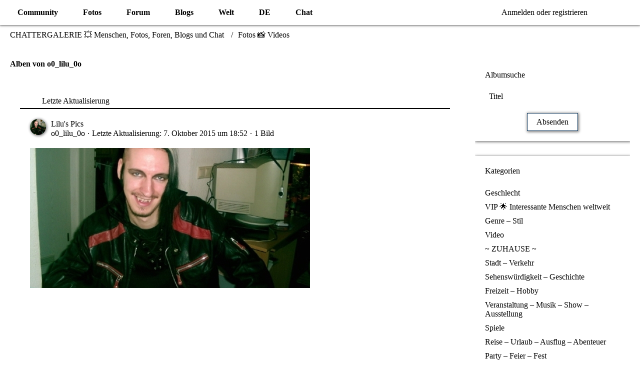

--- FILE ---
content_type: text/html; charset=UTF-8
request_url: https://www.chattergallery.com/photos/user-album-list/12-o0-lilu-0o/
body_size: 9602
content:
		






<!DOCTYPE html>
<html dir="ltr" lang="de" data-color-scheme="system">

<head>
	<meta charset="utf-8">
		
	<title>Alben von o0_lilu_0o - CHATTERGALERIE 💥 Menschen, Fotos, Foren, Blogs und Chat</title>
	
	<meta name="viewport" content="width=device-width, initial-scale=1">
<meta name="format-detection" content="telephone=no">
<meta name="description" content="🔆 CHATTERGALERIE 💥 Gemeinschaft mit Fotos, Videos, Blogs, Chat ★☆★ Interessante Menschen und Freunde auf Fotos, Bildern, Videos und Yahoo Chat ✧ Teile deine Online-Welt und Medien ✧ Social Network">
<meta property="og:site_name" content="CHATTERGALERIE 💥 Menschen, Fotos, Foren, Blogs und Chat">
<meta property="og:image" content="https://www.chattergallery.com/images/Chattergallery.com©GoldenStar.png">
<meta property="fb:app_id" content="176933939595717">

<!-- Stylesheets -->
<link rel="stylesheet" type="text/css" href="https://www.chattergallery.com/style/style-4.css?m=1745660490"><link rel="preload" href="https://www.chattergallery.com/font/families/Open%20Sans/OpenSans%5Bwdth%2Cwght%5D.woff2?v=1718544506" as="font" crossorigin>

<meta name="timezone" content="Europe/Berlin">


<script>var WCF_PATH='https://www.chattergallery.com/';var WSC_API_URL='https://www.chattergallery.com/';var LANGUAGE_ID=1;var LANGUAGE_USE_INFORMAL_VARIANT=false;var TIME_NOW=1768795509;var LAST_UPDATE_TIME=1745660488;var ENABLE_DEBUG_MODE=false;var ENABLE_PRODUCTION_DEBUG_MODE=true;var ENABLE_DEVELOPER_TOOLS=false;var PAGE_TITLE='CHATTERGALERIE 💥 Menschen, Fotos, Foren, Blogs und Chat';var REACTION_TYPES={"1":{"title":"Liebe","renderedIcon":"<img\n\tsrc=\"https:\/\/www.chattergallery.com\/images\/reaction\/like.svg\"\n\talt=\"Liebe\"\n\tclass=\"reactionType\"\n\tdata-reaction-type-id=\"1\"\n>","iconPath":"https:\/\/www.chattergallery.com\/images\/reaction\/like.svg","showOrder":1,"reactionTypeID":1,"isAssignable":1},"7":{"title":"Gef\u00e4llt mir","renderedIcon":"<img\n\tsrc=\"https:\/\/www.chattergallery.com\/images\/reaction\/7-thumbsUp.svg\"\n\talt=\"Gef\u00e4llt mir\"\n\tclass=\"reactionType\"\n\tdata-reaction-type-id=\"7\"\n>","iconPath":"https:\/\/www.chattergallery.com\/images\/reaction\/7-thumbsUp.svg","showOrder":2,"reactionTypeID":7,"isAssignable":1},"6":{"title":"Gef\u00e4llt mir nicht","renderedIcon":"<img\n\tsrc=\"https:\/\/www.chattergallery.com\/images\/reaction\/thumbsDown.svg\"\n\talt=\"Gef\u00e4llt mir nicht\"\n\tclass=\"reactionType\"\n\tdata-reaction-type-id=\"6\"\n>","iconPath":"https:\/\/www.chattergallery.com\/images\/reaction\/thumbsDown.svg","showOrder":3,"reactionTypeID":6,"isAssignable":1},"2":{"title":"Danke","renderedIcon":"<img\n\tsrc=\"https:\/\/www.chattergallery.com\/images\/reaction\/thanks.svg\"\n\talt=\"Danke\"\n\tclass=\"reactionType\"\n\tdata-reaction-type-id=\"2\"\n>","iconPath":"https:\/\/www.chattergallery.com\/images\/reaction\/thanks.svg","showOrder":4,"reactionTypeID":2,"isAssignable":1},"3":{"title":"Haha","renderedIcon":"<img\n\tsrc=\"https:\/\/www.chattergallery.com\/images\/reaction\/haha.svg\"\n\talt=\"Haha\"\n\tclass=\"reactionType\"\n\tdata-reaction-type-id=\"3\"\n>","iconPath":"https:\/\/www.chattergallery.com\/images\/reaction\/haha.svg","showOrder":5,"reactionTypeID":3,"isAssignable":1},"4":{"title":"Verwirrend","renderedIcon":"<img\n\tsrc=\"https:\/\/www.chattergallery.com\/images\/reaction\/confused.svg\"\n\talt=\"Verwirrend\"\n\tclass=\"reactionType\"\n\tdata-reaction-type-id=\"4\"\n>","iconPath":"https:\/\/www.chattergallery.com\/images\/reaction\/confused.svg","showOrder":6,"reactionTypeID":4,"isAssignable":1},"5":{"title":"Traurig","renderedIcon":"<img\n\tsrc=\"https:\/\/www.chattergallery.com\/images\/reaction\/sad.svg\"\n\talt=\"Traurig\"\n\tclass=\"reactionType\"\n\tdata-reaction-type-id=\"5\"\n>","iconPath":"https:\/\/www.chattergallery.com\/images\/reaction\/sad.svg","showOrder":7,"reactionTypeID":5,"isAssignable":1}};{const colorScheme=matchMedia("(prefers-color-scheme: dark)").matches?"dark":"light";document.documentElement.dataset.colorScheme=colorScheme;}</script>

<script src="https://www.chattergallery.com/js/WoltLabSuite/WebComponent.min.js?v=1745660488"></script>
<script src="https://www.chattergallery.com/js/preload/de.preload.js?v=1745660488"></script>

<script src="https://www.chattergallery.com/js/WoltLabSuite.Core.tiny.min.js?v=1745660488"></script>
<script>requirejs.config({baseUrl:'https://www.chattergallery.com/js',urlArgs:'t=1745660488',paths:{'Bastelstu.be/core':'Bastelstu.be/core/library.min',}});window.addEventListener('pageshow',function(event){if(event.persisted){window.location.reload();}});</script>
<script src="https://www.chattergallery.com/js/WoltLabSuite.Forum.tiny.min.js?v=1745660488"></script>
<script src="https://www.chattergallery.com/js/WoltLabSuite.Gallery.tiny.min.js?v=1745660488"></script>
<noscript>
	<style>.jsOnly{display:none!important}.noJsOnly{display:block!important}</style>
</noscript>

<script type="application/ld+json">
{
"@context": "http://schema.org",
"@type": "WebSite",
"url": "https:\/\/www.chattergallery.com\/",
"potentialAction": {
"@type": "SearchAction",
"target": "https:\/\/www.chattergallery.com\/search\/?q={search_term_string}",
"query-input": "required name=search_term_string"
}
}
</script>
<link rel="apple-touch-icon" sizes="180x180" href="https://www.chattergallery.com/images/style-4/apple-touch-icon.png">
<link rel="manifest" href="https://www.chattergallery.com/images/style-4/manifest.json">
<link rel="icon" type="image/png" sizes="48x48" href="https://www.chattergallery.com/images/style-4/favicon-48x48.png">
<meta name="msapplication-config" content="https://www.chattergallery.com/images/style-4/browserconfig.xml">
<meta name="theme-color" content="#135593">
<script>{document.querySelector('meta[name="theme-color"]').content=window.getComputedStyle(document.documentElement).getPropertyValue("--wcfPageThemeColor");}</script>

<meta name="abstract" content="☀ CHATTERGALLERY COMMUNITY ▷ CHATTERGALERIE ist das Soziale Netzwerk für Menschen und Fotos aus aller Welt ★ Photos ★ Blogs ★ Chat with friends and the whole world">
<meta name="apple-mobile-web-app-title" content="Chatter 💥">
<script async src="//pagead2.googlesyndication.com/pagead/js/adsbygoogle.js"></script>
<script>(adsbygoogle=window.adsbygoogle||[]).push({google_ad_client:"ca-pub-6177947051771813",enable_page_level_ads:true});</script>	
			<link rel="canonical" href="https://www.chattergallery.com/photos/user-album-list/12-o0-lilu-0o/">
		
							<link rel="canonical" href="https://www.chattergallery.com/photos/user-album-list/12-o0-lilu-0o/">
	</head>

<body id="tpl_gallery_albumList" itemscope itemtype="http://schema.org/WebPage" itemid="https://www.chattergallery.com/photos/user-album-list/12-o0-lilu-0o/" data-template="albumList" data-application="gallery" data-page-id="59" data-page-identifier="com.woltlab.gallery.UserAlbumList" class="">

<span id="top"></span>

<div id="pageContainer" class="pageContainer">
	
	
	<div id="pageHeaderContainer" class="pageHeaderContainer">
	<header id="pageHeader" class="pageHeader">
		<div id="pageHeaderPanel" class="pageHeaderPanel">
			<div class="layoutBoundary">
				<div class="box mainMenu" data-box-identifier="com.woltlab.wcf.MainMenu">
			
		
	<div class="boxContent">
		<nav aria-label="Hauptmenü">
	<ol class="boxMenu">
		
		
					<li class=" boxMenuHasChildren" data-identifier="com.woltlab.wcf.Dashboard">
				<a href="https://www.chattergallery.com/" class="boxMenuLink">
					<span class="boxMenuLinkTitle">Community</span>
																<fa-icon size="16" name="caret-down" solid></fa-icon>
									</a>
				
				<ol class="boxMenuDepth1">				
									<li class="" data-identifier="com.woltlab.wcf.RecentActivityList">
				<a href="https://www.chattergallery.com/recent-activity-list/" class="boxMenuLink">
					<span class="boxMenuLinkTitle">Neueste Aktivitäten</span>
														</a>
				
				</li>				
									<li class="" data-identifier="com.woltlab.wcf.MembersList">
				<a href="https://www.chattergallery.com/members-list/" class="boxMenuLink">
					<span class="boxMenuLinkTitle">Mitglieder</span>
														</a>
				
				</li>				
									<li class="" data-identifier="com.woltlab.wcf.UsersOnlineList">
				<a href="https://www.chattergallery.com/users-online-list/" class="boxMenuLink">
					<span class="boxMenuLinkTitle">Benutzer Online</span>
														</a>
				
				</li>				
									<li class="" data-identifier="com.woltlab.wcf.UserSearch">
				<a href="https://www.chattergallery.com/user-search/" class="boxMenuLink">
					<span class="boxMenuLinkTitle">Mitgliedersuche</span>
														</a>
				
				</li>				
									</ol></li>									<li class="active boxMenuHasChildren" data-identifier="com.woltlab.gallery.Gallery">
				<a href="https://www.chattergallery.com/photos/" class="boxMenuLink" aria-current="page">
					<span class="boxMenuLinkTitle">Fotos</span>
																<fa-icon size="16" name="caret-down" solid></fa-icon>
									</a>
				
				<ol class="boxMenuDepth1">				
									<li class="" data-identifier="com.woltlab.gallery.AlbumList">
				<a href="https://www.chattergallery.com/photos/album-list/" class="boxMenuLink">
					<span class="boxMenuLinkTitle">Alben</span>
														</a>
				
				</li>				
									<li class="" data-identifier="com.woltlab.gallery.Map">
				<a href="https://www.chattergallery.com/photos/map/" class="boxMenuLink">
					<span class="boxMenuLinkTitle">Karte</span>
														</a>
				
				</li>				
									</ol></li>									<li class=" boxMenuHasChildren" data-identifier="com.woltlab.wbb.BoardList">
				<a href="https://www.chattergallery.com/forum/" class="boxMenuLink">
					<span class="boxMenuLinkTitle">Forum</span>
																<fa-icon size="16" name="caret-down" solid></fa-icon>
									</a>
				
				<ol class="boxMenuDepth1">				
									<li class="" data-identifier="com.woltlab.wbb.UnresolvedThreadList">
				<a href="https://www.chattergallery.com/forum/unresolved-thread-list/" class="boxMenuLink">
					<span class="boxMenuLinkTitle">Unerledigte Themen</span>
														</a>
				
				</li>				
									</ol></li>									<li class=" boxMenuHasChildren" data-identifier="com.woltlab.blog.BlogList">
				<a href="https://www.chattergallery.com/blogs/" class="boxMenuLink">
					<span class="boxMenuLinkTitle">Blogs</span>
																<fa-icon size="16" name="caret-down" solid></fa-icon>
									</a>
				
				<ol class="boxMenuDepth1">				
									<li class="" data-identifier="com.woltlab.blog.EntryList">
				<a href="https://www.chattergallery.com/blogs/entry-list/" class="boxMenuLink">
					<span class="boxMenuLinkTitle">Artikel</span>
														</a>
				
				</li>				
									</ol></li>									<li class=" boxMenuHasChildren" data-identifier="com.woltlab.wcf.ArticleList">
				<a href="https://www.chattergallery.com/article-list/" class="boxMenuLink">
					<span class="boxMenuLinkTitle">Welt</span>
																<fa-icon size="16" name="caret-down" solid></fa-icon>
									</a>
				
				<ol class="boxMenuDepth1">				
									<li class="" data-identifier="com.woltlab.wcf.generic31">
				<a href="https://www.chattergallery.com/acp/index.php?article-add/" class="boxMenuLink">
					<span class="boxMenuLinkTitle">Artikel Erstellen</span>
														</a>
				
				</li>				
									</ol></li>									<li class=" boxMenuHasChildren" data-identifier="com.woltlab.wcf.generic27">
				<a href="https://www.chattergallery.com/category-article-list/85-smileys/" class="boxMenuLink">
					<span class="boxMenuLinkTitle">DE</span>
																<fa-icon size="16" name="caret-down" solid></fa-icon>
									</a>
				
				<ol class="boxMenuDepth1">				
									<li class="" data-identifier="com.woltlab.wcf.generic28">
				<a href="https://www.chattergallery.com/article/9-standard-smiley-gruppe/" class="boxMenuLink">
					<span class="boxMenuLinkTitle">Standard Smiley-Gruppe</span>
														</a>
				
				</li>				
									<li class="" data-identifier="com.woltlab.wcf.generic29">
				<a href="https://www.chattergallery.com/article/5-chattergalerie-smiley-gruppe/" class="boxMenuLink">
					<span class="boxMenuLinkTitle">Chattergalerie Smiley-Gruppe</span>
														</a>
				
				</li>				
									<li class="" data-identifier="com.woltlab.wcf.generic30">
				<a href="https://www.chattergallery.com/article/1-xeno%C2%B3-smiley-gruppe/" class="boxMenuLink">
					<span class="boxMenuLinkTitle">Xeno³ Smiley-Gruppe</span>
														</a>
				
				</li>				
									</ol></li>									<li class=" boxMenuHasChildren" data-identifier="com.woltlab.wcf.generic33">
				<a href="https://www.chattergallery.com/chatraeume/" class="boxMenuLink">
					<span class="boxMenuLinkTitle">Chat</span>
																<fa-icon size="16" name="caret-down" solid></fa-icon>
									</a>
				
				<ol class="boxMenuDepth1">				
									<li class="" data-identifier="com.woltlab.wcf.generic42">
				<a href="https://www.chattergallery.com/chatraeume/" class="boxMenuLink">
					<span class="boxMenuLinkTitle">Chattergallery Chat</span>
														</a>
				
				</li>				
									<li class="" data-identifier="com.woltlab.wcf.generic38">
				<a href="https://discord.gg/4PVbJtD" target="_blank" rel="nofollow noopener" class="boxMenuLink">
					<span class="boxMenuLinkTitle">Voice Chat</span>
														</a>
				
				</li>				
									</ol></li>								
		
	</ol>
</nav>	</div>
</div><button type="button" class="pageHeaderMenuMobile" aria-expanded="false" aria-label="Menü">
	<span class="pageHeaderMenuMobileInactive">
		<fa-icon size="32" name="bars"></fa-icon>
	</span>
	<span class="pageHeaderMenuMobileActive">
		<fa-icon size="32" name="xmark"></fa-icon>
	</span>
</button>
				
				<nav id="topMenu" class="userPanel">
	<ul class="userPanelItems">
									<li id="pageLanguageContainer">
					</li>
						<li id="userLogin">
				<a class="loginLink" href="https://www.chattergallery.com/login/?url=https%3A%2F%2Fwww.chattergallery.com%2Fphotos%2Fuser-album-list%2F12-o0-lilu-0o%2F" rel="nofollow">Anmelden oder registrieren</a>
			</li>
				
								
							
		<!-- page search -->
		<li>
			<a href="https://www.chattergallery.com/search/" id="userPanelSearchButton" class="jsTooltip" title="Suche"><fa-icon size="32" name="magnifying-glass"></fa-icon> <span>Suche</span></a>
		</li>
	</ul>
</nav>
	<a href="https://www.chattergallery.com/login/?url=https%3A%2F%2Fwww.chattergallery.com%2Fphotos%2Fuser-album-list%2F12-o0-lilu-0o%2F" class="userPanelLoginLink jsTooltip" title="Anmelden oder registrieren" rel="nofollow">
		<fa-icon size="32" name="arrow-right-to-bracket"></fa-icon>
	</a>
			</div>
		</div>
		
		<div id="pageHeaderFacade" class="pageHeaderFacade">
			<div class="layoutBoundary">
				<div id="pageHeaderLogo" class="pageHeaderLogo">
		
	<a href="https://www.chattergallery.com/photos/" aria-label="CHATTERGALERIE 💥 Menschen, Fotos, Foren, Blogs und Chat">
		<img src="https://www.chattergallery.com/images/style-4/pageLogo-363c2a19.png" alt="" class="pageHeaderLogoLarge" height="80" width="538" loading="eager">
		<img src="https://www.chattergallery.com/images/style-4/pageLogoMobile-d562c9dc.png" alt="" class="pageHeaderLogoSmall" height="60" width="60" loading="eager">
		
		
	</a>
</div>
				
					

	
<button type="button" id="pageHeaderSearchMobile" class="pageHeaderSearchMobile" aria-expanded="false" aria-label="Suche">
	<fa-icon size="32" name="magnifying-glass"></fa-icon>
</button>

<div id="pageHeaderSearch" class="pageHeaderSearch">
	<form method="post" action="https://www.chattergallery.com/search/">
		<div id="pageHeaderSearchInputContainer" class="pageHeaderSearchInputContainer">
			<div class="pageHeaderSearchType dropdown">
				<a href="#" class="button dropdownToggle" id="pageHeaderSearchTypeSelect">
					<span class="pageHeaderSearchTypeLabel">Alles</span>
					<fa-icon size="16" name="caret-down" solid></fa-icon>
				</a>
				<ul class="dropdownMenu">
					<li><a href="#" data-extended-link="https://www.chattergallery.com/search/?extended=1" data-object-type="everywhere">Alles</a></li>
					<li class="dropdownDivider"></li>
					
					
					
																		<li><a href="#" data-extended-link="https://www.chattergallery.com/search/?type=com.woltlab.wcf.article&amp;extended=1" data-object-type="com.woltlab.wcf.article">Artikel</a></li>
																								<li><a href="#" data-extended-link="https://www.chattergallery.com/search/?type=com.woltlab.wcf.page&amp;extended=1" data-object-type="com.woltlab.wcf.page">Seiten</a></li>
																																			<li><a href="#" data-extended-link="https://www.chattergallery.com/search/?type=com.woltlab.gallery.image&amp;extended=1" data-object-type="com.woltlab.gallery.image">Galerie</a></li>
																								<li><a href="#" data-extended-link="https://www.chattergallery.com/search/?type=com.woltlab.blog.entry&amp;extended=1" data-object-type="com.woltlab.blog.entry">Blog-Artikel</a></li>
																								<li><a href="#" data-extended-link="https://www.chattergallery.com/search/?type=com.woltlab.wbb.post&amp;extended=1" data-object-type="com.woltlab.wbb.post">Forum</a></li>
																
					<li class="dropdownDivider"></li>
					<li><a class="pageHeaderSearchExtendedLink" href="https://www.chattergallery.com/search/?extended=1">Erweiterte Suche</a></li>
				</ul>
			</div>
			
			<input type="search" name="q" id="pageHeaderSearchInput" class="pageHeaderSearchInput" placeholder="Suchbegriff eingeben" autocomplete="off" value="">
			
			<button type="submit" class="pageHeaderSearchInputButton button" title="Suche">
				<fa-icon size="16" name="magnifying-glass"></fa-icon>
			</button>
			
			<div id="pageHeaderSearchParameters"></div>
			
					</div>
	</form>
</div>

	</div>
		</div>
	</header>
	
	
</div>
	
	
	
	
	
	<div class="pageNavigation">
	<div class="layoutBoundary">
			<nav class="breadcrumbs" aria-label="Verlaufsnavigation">
		<ol class="breadcrumbs__list" itemprop="breadcrumb" itemscope itemtype="http://schema.org/BreadcrumbList">
			<li class="breadcrumbs__item" title="CHATTERGALERIE 💥 Menschen, Fotos, Foren, Blogs und Chat" itemprop="itemListElement" itemscope itemtype="http://schema.org/ListItem">
							<a class="breadcrumbs__link" href="https://www.chattergallery.com/" itemprop="item">
																<span class="breadcrumbs__title" itemprop="name">CHATTERGALERIE 💥 Menschen, Fotos, Foren, Blogs und Chat</span>
							</a>
															<meta itemprop="position" content="1">
																					</li>
														
											<li class="breadcrumbs__item" title="Fotos 📸 Videos" itemprop="itemListElement" itemscope itemtype="http://schema.org/ListItem">
							<a class="breadcrumbs__link" href="https://www.chattergallery.com/photos/" itemprop="item">
																	<span class="breadcrumbs__parent_indicator">
										<fa-icon size="16" name="arrow-left-long"></fa-icon>
									</span>
																<span class="breadcrumbs__title" itemprop="name">Fotos 📸 Videos</span>
							</a>
															<meta itemprop="position" content="2">
																					</li>
		</ol>
	</nav>
	</div>
</div>
	
	
	
	<section id="main" class="main" role="main">
		<div class="layoutBoundary">
			

						
			<div id="content" class="content content--sidebar-right">
								
																					
													<header class="contentHeader">
								<div class="contentHeaderTitle">
									<h1 class="contentTitle">Alben von o0_lilu_0o</h1>
																	</div>
								
								
							</header>
																			
				
				
				
				
				

				





	<div class="section sectionContainerList">
		<div class="containerListDisplayOptions">
			<div class="containerListSortOptions">
				<a rel="nofollow" href="https://www.chattergallery.com/photos/user-album-list/12-o0-lilu-0o/?pageNo=1&amp;sortField=lastUpdateTime&amp;sortOrder=ASC">
											<span class="jsTooltip" title="Sortierung (absteigend)">
							<fa-icon size="16" name="arrow-down-wide-short"></fa-icon>
						</span>
									</a>
				<span class="dropdown">
					<span class="dropdownToggle">
													Letzte Aktualisierung											</span>
					
					<ul class="dropdownMenu">
													<li><a rel="nofollow" href="https://www.chattergallery.com/photos/user-album-list/12-o0-lilu-0o/?pageNo=1&amp;sortField=title&amp;sortOrder=DESC">
																	Titel
															</a></li>
													<li><a rel="nofollow" href="https://www.chattergallery.com/photos/user-album-list/12-o0-lilu-0o/?pageNo=1&amp;sortField=images&amp;sortOrder=DESC">
																	Fotos
															</a></li>
													<li class="active"><a rel="nofollow" href="https://www.chattergallery.com/photos/user-album-list/12-o0-lilu-0o/?pageNo=1&amp;sortField=lastUpdateTime&amp;sortOrder=ASC">
																	Letzte Aktualisierung															</a></li>
											</ul>
				</span>
			</div>
		</div>
		
		<ul class="containerList galleryAlbumList">
				<li>
		<div class="box32">
			<a href="https://www.chattergallery.com/photos/album/11-lilu-s-pics/" aria-hidden="true"><img src="https://www.chattergallery.com/images/avatars/60/8-60532e6745293a0e0756ad95e8ed17fcd68d60a7.webp" width="32" height="32" alt="" class="userAvatarImage" loading="lazy"></a>
			<div class="containerHeadline">
				<h3><a href="https://www.chattergallery.com/photos/album/11-lilu-s-pics/">Lilu&#039;s Pics</a></h3>
				<ul class="inlineList dotSeparated small">
					<li><a href="https://www.chattergallery.com/user/12-o0-lilu-0o/" data-object-id="12" class="userLink">o0_lilu_0o</a></li>
					<li>Letzte Aktualisierung: <woltlab-core-date-time date="2015-10-07T16:52:50+00:00">7. Oktober 2015 um 18:52</woltlab-core-date-time></li><li>1 Bild</li>				</ul>
			</div>
		</div>
		
											<ul class="galleryAlbumCoverImages galleryMediumAlbumCoverImages">
				<li><a href="https://www.chattergallery.com/photos/album/11-lilu-s-pics/"><img src="https://www.chattergallery.com/photos/raw-image/55-o0-lilu-0o/?size=medium" alt="o0_lilu_0o"></a></li>
			</ul>
		
	</li>
		</ul>
	</div>

<footer class="contentFooter">
	
	
	
</footer>


<div class="wcfAdLocation wcfAdLocationFooterContent"><div><script async src="//pagead2.googlesyndication.com/pagead/js/adsbygoogle.js"></script>
<!-- Chattergalerie-Responsive -->
<ins class="adsbygoogle" style="display:block" data-ad-client="ca-pub-6177947051771813" data-ad-slot="8815566555" data-ad-format="auto"></ins>
<script>(adsbygoogle=window.adsbygoogle||[]).push({});</script></div></div>							</div>
			
							<aside class="sidebar boxesSidebarRight" aria-label="Rechte Seitenleiste">
					<div class="boxContainer">
						<section class="box">
		<form method="post" action="https://www.chattergallery.com/photos/user-album-list/12-o0-lilu-0o/">
			<h2 class="boxTitle">Albumsuche</h2>
			
			<div class="boxContent">
				<dl>
					<dt></dt>
					<dd>
						<input type="text" id="albumTitle" name="albumTitle" class="long" placeholder="Titel" value="">
					</dd>
				</dl>
			</div>
			
			<div class="formSubmit">
				<input type="hidden" name="categoryID" value="0">
				<input type="hidden" name="sortField" value="lastUpdateTime">
				<input type="hidden" name="sortOrder" value="DESC">
				<input type="submit" value="Absenden" accesskey="s">
			</div>
		</form>
	</section>
	
	<section class="box">
		<h2 class="boxTitle">Kategorien</h2>
		
		<div class="boxContent">
			<ol class="boxMenu">
									<li data-category-id="29">
						<a href="https://www.chattergallery.com/photos/user-album-list/12-o0-lilu-0o/?categoryID=29&amp;sortField=lastUpdateTime&amp;sortOrder=DESC" class="boxMenuLink">Geschlecht</a>
						
											</li>
									<li data-category-id="49">
						<a href="https://www.chattergallery.com/photos/user-album-list/12-o0-lilu-0o/?categoryID=49&amp;sortField=lastUpdateTime&amp;sortOrder=DESC" class="boxMenuLink">VIP 🌟 Interessante Menschen weltweit</a>
						
											</li>
									<li data-category-id="107">
						<a href="https://www.chattergallery.com/photos/user-album-list/12-o0-lilu-0o/?categoryID=107&amp;sortField=lastUpdateTime&amp;sortOrder=DESC" class="boxMenuLink">Genre – Stil</a>
						
											</li>
									<li data-category-id="2">
						<a href="https://www.chattergallery.com/photos/user-album-list/12-o0-lilu-0o/?categoryID=2&amp;sortField=lastUpdateTime&amp;sortOrder=DESC" class="boxMenuLink">Video</a>
						
											</li>
									<li data-category-id="33">
						<a href="https://www.chattergallery.com/photos/user-album-list/12-o0-lilu-0o/?categoryID=33&amp;sortField=lastUpdateTime&amp;sortOrder=DESC" class="boxMenuLink">~ ZUHAUSE ~</a>
						
											</li>
									<li data-category-id="37">
						<a href="https://www.chattergallery.com/photos/user-album-list/12-o0-lilu-0o/?categoryID=37&amp;sortField=lastUpdateTime&amp;sortOrder=DESC" class="boxMenuLink">Stadt – Verkehr</a>
						
											</li>
									<li data-category-id="50">
						<a href="https://www.chattergallery.com/photos/user-album-list/12-o0-lilu-0o/?categoryID=50&amp;sortField=lastUpdateTime&amp;sortOrder=DESC" class="boxMenuLink">Sehenswürdigkeit – Geschichte</a>
						
											</li>
									<li data-category-id="35">
						<a href="https://www.chattergallery.com/photos/user-album-list/12-o0-lilu-0o/?categoryID=35&amp;sortField=lastUpdateTime&amp;sortOrder=DESC" class="boxMenuLink">Freizeit – Hobby</a>
						
											</li>
									<li data-category-id="51">
						<a href="https://www.chattergallery.com/photos/user-album-list/12-o0-lilu-0o/?categoryID=51&amp;sortField=lastUpdateTime&amp;sortOrder=DESC" class="boxMenuLink">Veranstaltung – Musik – Show – Ausstellung</a>
						
											</li>
									<li data-category-id="112">
						<a href="https://www.chattergallery.com/photos/user-album-list/12-o0-lilu-0o/?categoryID=112&amp;sortField=lastUpdateTime&amp;sortOrder=DESC" class="boxMenuLink">Spiele</a>
						
											</li>
									<li data-category-id="36">
						<a href="https://www.chattergallery.com/photos/user-album-list/12-o0-lilu-0o/?categoryID=36&amp;sortField=lastUpdateTime&amp;sortOrder=DESC" class="boxMenuLink">Reise – Urlaub – Ausflug – Abenteuer</a>
						
											</li>
									<li data-category-id="46">
						<a href="https://www.chattergallery.com/photos/user-album-list/12-o0-lilu-0o/?categoryID=46&amp;sortField=lastUpdateTime&amp;sortOrder=DESC" class="boxMenuLink">Party – Feier – Fest</a>
						
											</li>
									<li data-category-id="52">
						<a href="https://www.chattergallery.com/photos/user-album-list/12-o0-lilu-0o/?categoryID=52&amp;sortField=lastUpdateTime&amp;sortOrder=DESC" class="boxMenuLink">Kunst</a>
						
											</li>
									<li data-category-id="40">
						<a href="https://www.chattergallery.com/photos/user-album-list/12-o0-lilu-0o/?categoryID=40&amp;sortField=lastUpdateTime&amp;sortOrder=DESC" class="boxMenuLink">Gefühl – Stimmung</a>
						
											</li>
									<li data-category-id="41">
						<a href="https://www.chattergallery.com/photos/user-album-list/12-o0-lilu-0o/?categoryID=41&amp;sortField=lastUpdateTime&amp;sortOrder=DESC" class="boxMenuLink">Sport – Fitness</a>
						
											</li>
									<li data-category-id="47">
						<a href="https://www.chattergallery.com/photos/user-album-list/12-o0-lilu-0o/?categoryID=47&amp;sortField=lastUpdateTime&amp;sortOrder=DESC" class="boxMenuLink">Liebe – Lust – Leidenschaft</a>
						
											</li>
									<li data-category-id="42">
						<a href="https://www.chattergallery.com/photos/user-album-list/12-o0-lilu-0o/?categoryID=42&amp;sortField=lastUpdateTime&amp;sortOrder=DESC" class="boxMenuLink">Verrückt – Maske – Tattoo – Schminke</a>
						
											</li>
									<li data-category-id="43">
						<a href="https://www.chattergallery.com/photos/user-album-list/12-o0-lilu-0o/?categoryID=43&amp;sortField=lastUpdateTime&amp;sortOrder=DESC" class="boxMenuLink">Club – Disco</a>
						
											</li>
									<li data-category-id="34">
						<a href="https://www.chattergallery.com/photos/user-album-list/12-o0-lilu-0o/?categoryID=34&amp;sortField=lastUpdateTime&amp;sortOrder=DESC" class="boxMenuLink">Arbeit – Schule – Ausbildung – Universität</a>
						
											</li>
								
							</ol>
		</div>
	</section>
								
								
				
									<div class="box boxBorderless">
						<div class="boxContent">
							<div class="wcfAdLocation wcfAdLocationSidebarBottom"><div><script async src="//pagead2.googlesyndication.com/pagead/js/adsbygoogle.js"></script>
<!-- Chattergalerie-Responsive-Sitebar -->
<ins class="adsbygoogle" style="display:block" data-ad-client="ca-pub-6177947051771813" data-ad-slot="9602293755" data-ad-format="auto"></ins>
<script>(adsbygoogle=window.adsbygoogle||[]).push({});</script></div></div>						</div>
					</div>
					</div>
				</aside>
			
		</div>
	</section>
	
	
	
			<div class="boxesFooterBoxes">
			<div class="layoutBoundary">
				<div class="boxContainer">
					<section class="box" data-box-identifier="com.woltlab.wcf.UsersOnline">
			
			<h2 class="boxTitle">
							<a href="https://www.chattergallery.com/users-online-list/">Benutzer online</a>
					</h2>
		
	<div class="boxContent">
		<ul class="inlineList dotSeparated">
	<li>44 Besucher</li>
	<li>Rekord: 51.119 Benutzer (<woltlab-core-date-time date="2023-03-20T12:27:33+00:00">20. März 2023 um 13:27</woltlab-core-date-time>)</li></ul>

	</div>
</section>
				</div>
			</div>
		</div>
	
	
	<footer id="pageFooter" class="pageFooter">
		
					
			<div class="boxesFooter">
			<div class="layoutBoundary clearfix">
									<div class="styleChanger jsOnly">
						<button type="button" class="jsButtonStyleChanger">Stil ändern</button>
					</div>
													<div class="boxContainer">
						<div class="box" data-box-identifier="com.woltlab.wcf.FooterMenu">
			
		
	<div class="boxContent">
		<nav aria-label="Footer-Menü">
	<ol class="boxMenu">
		
		
					<li class="" data-identifier="com.woltlab.wcf.Contact">
				<a href="https://www.chattergallery.com/contact/" class="boxMenuLink">
					<span class="boxMenuLinkTitle">Kontakt</span>
														</a>
				
				</li>				
									<li class="" data-identifier="com.woltlab.wcf.LegalNotice">
				<a href="https://www.chattergallery.com/legal-notice/" class="boxMenuLink">
					<span class="boxMenuLinkTitle">Impressum</span>
														</a>
				
				</li>				
									<li class="" data-identifier="com.woltlab.wcf.PrivacyPolicy">
				<a href="https://www.chattergallery.com/datenschutzerklaerung/" class="boxMenuLink">
					<span class="boxMenuLinkTitle">Datenschutzerklärung</span>
														</a>
				
				</li>				
									<li class="" data-identifier="com.woltlab.wcf.generic34">
				<a href="https://www.chattergallery.com/agb-nutzungsbedingungen/" class="boxMenuLink">
					<span class="boxMenuLinkTitle">AGB / Nutzungsbedingungen</span>
														</a>
				
				</li>				
									<li class="" data-identifier="com.woltlab.wcf.generic36">
				<a href="https://www.chattergallery.com/disclaimer/" class="boxMenuLink">
					<span class="boxMenuLinkTitle">Haftungsausschluss</span>
														</a>
				
				</li>				
									<li class="" data-identifier="com.woltlab.wcf.generic37">
				<a href="https://www.chattergallery.com/copyright-de/" class="boxMenuLink">
					<span class="boxMenuLinkTitle">Urheberrecht</span>
														</a>
				
				</li>				
									<li class="" data-identifier="com.woltlab.wcf.generic35">
				<a href="https://www.chattergallery.com/cookie-richtlinie/" class="boxMenuLink">
					<span class="boxMenuLinkTitle">Cookies</span>
														</a>
				
				</li>				
									<li class="" data-identifier="com.woltlab.wcf.generic40">
				<a href="https://www.paypal.com/cgi-bin/webscr?cmd=_s-xclick&amp;hosted_button_id=SXNF5VT9CZ8DL&amp;source=url" target="_blank" rel="nofollow noopener" class="boxMenuLink">
					<span class="boxMenuLinkTitle">SPENDEN</span>
														</a>
				
				</li>				
																	
		
	</ol>
</nav>	</div>
</div>
					</div>
				
			</div>
		</div>
		
			<div id="pageFooterCopyright" class="pageFooterCopyright">
			<div class="layoutBoundary">
				<div class="copyright"><a href="https://www.woltlab.com/de/" rel="nofollow" target="_blank">Community-Software: <strong>WoltLab Suite&trade; 6.0.22</strong></a></div>
				<div class="copyright"><a href="https://www.chattergallery.com"><strong>CHATTERGALLERY</strong> &copy; 2005 – 2026</a></div>
			</div>
		</div>
	
</footer>
</div>



<div class="pageFooterStickyNotice">
	
	
	<noscript>
		<div class="info" role="status">
			<div class="layoutBoundary">
				<span class="javascriptDisabledWarningText">In Ihrem Webbrowser ist JavaScript deaktiviert. Um alle Funktionen dieser Website nutzen zu können, muss JavaScript aktiviert sein.</span>
			</div>
		</div>	
	</noscript>
</div>

<script>require(['Language','WoltLabSuite/Core/BootstrapFrontend','User'],function(Language,BootstrapFrontend,User){User.init(0,'','');BootstrapFrontend.setup({backgroundQueue:{url:'https://www.chattergallery.com/background-queue-perform/',force:false},dynamicColorScheme:true,enableUserPopover:true,executeCronjobs:'https://www.chattergallery.com/cronjob-perform/',shareButtonProviders:[["Facebook","Facebook","<fa-brand size=\"24\"><svg xmlns=\"http:\/\/www.w3.org\/2000\/svg\" viewBox=\"0 0 512 512\"><!--! Font Awesome Free 6.5.1 by @fontawesome - https:\/\/fontawesome.com License - https:\/\/fontawesome.com\/license\/free (Icons: CC BY 4.0, Fonts: SIL OFL 1.1, Code: MIT License) Copyright 2023 Fonticons, Inc. --><path d=\"M512 256C512 114.6 397.4 0 256 0S0 114.6 0 256C0 376 82.7 476.8 194.2 504.5V334.2H141.4V256h52.8V222.3c0-87.1 39.4-127.5 125-127.5c16.2 0 44.2 3.2 55.7 6.4V172c-6-.6-16.5-1-29.6-1c-42 0-58.2 15.9-58.2 57.2V256h83.6l-14.4 78.2H287V510.1C413.8 494.8 512 386.9 512 256h0z\"\/><\/svg><\/fa-brand>"],["Twitter","X","<fa-brand size=\"24\"><svg xmlns=\"http:\/\/www.w3.org\/2000\/svg\" viewBox=\"0 0 512 512\"><!--! Font Awesome Free 6.5.1 by @fontawesome - https:\/\/fontawesome.com License - https:\/\/fontawesome.com\/license\/free (Icons: CC BY 4.0, Fonts: SIL OFL 1.1, Code: MIT License) Copyright 2023 Fonticons, Inc. --><path d=\"M389.2 48h70.6L305.6 224.2 487 464H345L233.7 318.6 106.5 464H35.8L200.7 275.5 26.8 48H172.4L272.9 180.9 389.2 48zM364.4 421.8h39.1L151.1 88h-42L364.4 421.8z\"\/><\/svg><\/fa-brand>"],["Reddit","Reddit","<fa-brand size=\"24\"><svg xmlns=\"http:\/\/www.w3.org\/2000\/svg\" viewBox=\"0 0 512 512\"><!--! Font Awesome Free 6.5.1 by @fontawesome - https:\/\/fontawesome.com License - https:\/\/fontawesome.com\/license\/free (Icons: CC BY 4.0, Fonts: SIL OFL 1.1, Code: MIT License) Copyright 2023 Fonticons, Inc. --><path d=\"M0 256C0 114.6 114.6 0 256 0S512 114.6 512 256s-114.6 256-256 256L37.1 512c-13.7 0-20.5-16.5-10.9-26.2L75 437C28.7 390.7 0 326.7 0 256zM349.6 153.6c23.6 0 42.7-19.1 42.7-42.7s-19.1-42.7-42.7-42.7c-20.6 0-37.8 14.6-41.8 34c-34.5 3.7-61.4 33-61.4 68.4l0 .2c-37.5 1.6-71.8 12.3-99 29.1c-10.1-7.8-22.8-12.5-36.5-12.5c-33 0-59.8 26.8-59.8 59.8c0 24 14.1 44.6 34.4 54.1c2 69.4 77.6 125.2 170.6 125.2s168.7-55.9 170.6-125.3c20.2-9.6 34.1-30.2 34.1-54c0-33-26.8-59.8-59.8-59.8c-13.7 0-26.3 4.6-36.4 12.4c-27.4-17-62.1-27.7-100-29.1l0-.2c0-25.4 18.9-46.5 43.4-49.9l0 0c4.4 18.8 21.3 32.8 41.5 32.8zM177.1 246.9c16.7 0 29.5 17.6 28.5 39.3s-13.5 29.6-30.3 29.6s-31.4-8.8-30.4-30.5s15.4-38.3 32.1-38.3zm190.1 38.3c1 21.7-13.7 30.5-30.4 30.5s-29.3-7.9-30.3-29.6c-1-21.7 11.8-39.3 28.5-39.3s31.2 16.6 32.1 38.3zm-48.1 56.7c-10.3 24.6-34.6 41.9-63 41.9s-52.7-17.3-63-41.9c-1.2-2.9 .8-6.2 3.9-6.5c18.4-1.9 38.3-2.9 59.1-2.9s40.7 1 59.1 2.9c3.1 .3 5.1 3.6 3.9 6.5z\"\/><\/svg><\/fa-brand>"],["WhatsApp","WhatsApp","<fa-brand size=\"24\"><svg xmlns=\"http:\/\/www.w3.org\/2000\/svg\" viewBox=\"0 0 448 512\"><!--! Font Awesome Free 6.5.1 by @fontawesome - https:\/\/fontawesome.com License - https:\/\/fontawesome.com\/license\/free (Icons: CC BY 4.0, Fonts: SIL OFL 1.1, Code: MIT License) Copyright 2023 Fonticons, Inc. --><path d=\"M380.9 97.1C339 55.1 283.2 32 223.9 32c-122.4 0-222 99.6-222 222 0 39.1 10.2 77.3 29.6 111L0 480l117.7-30.9c32.4 17.7 68.9 27 106.1 27h.1c122.3 0 224.1-99.6 224.1-222 0-59.3-25.2-115-67.1-157zm-157 341.6c-33.2 0-65.7-8.9-94-25.7l-6.7-4-69.8 18.3L72 359.2l-4.4-7c-18.5-29.4-28.2-63.3-28.2-98.2 0-101.7 82.8-184.5 184.6-184.5 49.3 0 95.6 19.2 130.4 54.1 34.8 34.9 56.2 81.2 56.1 130.5 0 101.8-84.9 184.6-186.6 184.6zm101.2-138.2c-5.5-2.8-32.8-16.2-37.9-18-5.1-1.9-8.8-2.8-12.5 2.8-3.7 5.6-14.3 18-17.6 21.8-3.2 3.7-6.5 4.2-12 1.4-32.6-16.3-54-29.1-75.5-66-5.7-9.8 5.7-9.1 16.3-30.3 1.8-3.7.9-6.9-.5-9.7-1.4-2.8-12.5-30.1-17.1-41.2-4.5-10.8-9.1-9.3-12.5-9.5-3.2-.2-6.9-.2-10.6-.2-3.7 0-9.7 1.4-14.8 6.9-5.1 5.6-19.4 19-19.4 46.3 0 27.3 19.9 53.7 22.6 57.4 2.8 3.7 39.1 59.7 94.8 83.8 35.2 15.2 49 16.5 66.6 13.9 10.7-1.6 32.8-13.4 37.4-26.4 4.6-13 4.6-24.1 3.2-26.4-1.3-2.5-5-3.9-10.5-6.6z\"\/><\/svg><\/fa-brand>"],["LinkedIn","LinkedIn","<fa-brand size=\"24\"><svg xmlns=\"http:\/\/www.w3.org\/2000\/svg\" viewBox=\"0 0 448 512\"><!--! Font Awesome Free 6.5.1 by @fontawesome - https:\/\/fontawesome.com License - https:\/\/fontawesome.com\/license\/free (Icons: CC BY 4.0, Fonts: SIL OFL 1.1, Code: MIT License) Copyright 2023 Fonticons, Inc. --><path d=\"M100.28 448H7.4V148.9h92.88zM53.79 108.1C24.09 108.1 0 83.5 0 53.8a53.79 53.79 0 0 1 107.58 0c0 29.7-24.1 54.3-53.79 54.3zM447.9 448h-92.68V302.4c0-34.7-.7-79.2-48.29-79.2-48.29 0-55.69 37.7-55.69 76.7V448h-92.78V148.9h89.08v40.8h1.3c12.4-23.5 42.69-48.3 87.88-48.3 94 0 111.28 61.9 111.28 142.3V448z\"\/><\/svg><\/fa-brand>"],["Pinterest","Pinterest","<fa-brand size=\"24\"><svg xmlns=\"http:\/\/www.w3.org\/2000\/svg\" viewBox=\"0 0 496 512\"><!--! Font Awesome Free 6.5.1 by @fontawesome - https:\/\/fontawesome.com License - https:\/\/fontawesome.com\/license\/free (Icons: CC BY 4.0, Fonts: SIL OFL 1.1, Code: MIT License) Copyright 2023 Fonticons, Inc. --><path d=\"M496 256c0 137-111 248-248 248-25.6 0-50.2-3.9-73.4-11.1 10.1-16.5 25.2-43.5 30.8-65 3-11.6 15.4-59 15.4-59 8.1 15.4 31.7 28.5 56.8 28.5 74.8 0 128.7-68.8 128.7-154.3 0-81.9-66.9-143.2-152.9-143.2-107 0-163.9 71.8-163.9 150.1 0 36.4 19.4 81.7 50.3 96.1 4.7 2.2 7.2 1.2 8.3-3.3.8-3.4 5-20.3 6.9-28.1.6-2.5.3-4.7-1.7-7.1-10.1-12.5-18.3-35.3-18.3-56.6 0-54.7 41.4-107.6 112-107.6 60.9 0 103.6 41.5 103.6 100.9 0 67.1-33.9 113.6-78 113.6-24.3 0-42.6-20.1-36.7-44.8 7-29.5 20.5-61.3 20.5-82.6 0-19-10.2-34.9-31.4-34.9-24.9 0-44.9 25.7-44.9 60.2 0 22 7.4 36.8 7.4 36.8s-24.5 103.8-29 123.2c-5 21.4-3 51.6-.9 71.2C65.4 450.9 0 361.1 0 256 0 119 111 8 248 8s248 111 248 248z\"\/><\/svg><\/fa-brand>"],["XING","XING","<fa-brand size=\"24\"><svg xmlns=\"http:\/\/www.w3.org\/2000\/svg\" viewBox=\"0 0 384 512\"><!--! Font Awesome Free 6.5.1 by @fontawesome - https:\/\/fontawesome.com License - https:\/\/fontawesome.com\/license\/free (Icons: CC BY 4.0, Fonts: SIL OFL 1.1, Code: MIT License) Copyright 2023 Fonticons, Inc. --><path d=\"M162.7 210c-1.8 3.3-25.2 44.4-70.1 123.5-4.9 8.3-10.8 12.5-17.7 12.5H9.8c-7.7 0-12.1-7.5-8.5-14.4l69-121.3c.2 0 .2-.1 0-.3l-43.9-75.6c-4.3-7.8.3-14.1 8.5-14.1H100c7.3 0 13.3 4.1 18 12.2l44.7 77.5zM382.6 46.1l-144 253v.3L330.2 466c3.9 7.1.2 14.1-8.5 14.1h-65.2c-7.6 0-13.6-4-18-12.2l-92.4-168.5c3.3-5.8 51.5-90.8 144.8-255.2 4.6-8.1 10.4-12.2 17.5-12.2h65.7c8 0 12.3 6.7 8.5 14.1z\"\/><\/svg><\/fa-brand>"],],styleChanger:true});});</script>
<script>__require_define_amd=define.amd;define.amd=undefined;</script>
<script src="https://www.chattergallery.com/js/WCF.Combined.tiny.min.js?v=1745660488"></script>
<script>define.amd=__require_define_amd;$.holdReady(true);</script>
<script>WCF.User.init(0,'');</script>
<script src="https://www.chattergallery.com/blogs/js/Blog.tiny.min.js?v=1745660488"></script>
<script src="https://www.chattergallery.com/forum/js/WBB.tiny.min.js?v=1745660488"></script>
<script src="https://www.chattergallery.com/photos/js/Gallery.tiny.min.js?v=1745660488"></script>
<script>$(function(){WCF.User.Profile.ActivityPointList.init();require(['WoltLabSuite/Core/Ui/User/Trophy/List'],function(UserTrophyList){new UserTrophyList();});require(["WoltLabSuite/Blog/Bootstrap"],(Bootstrap)=>{Bootstrap.setup();});require(['WoltLabSuite/Forum/Bootstrap'],(Bootstrap)=>{Bootstrap.setup();});});</script>
<script>var $imageViewer=null;$(function(){WCF.Language.addObject({'wcf.imageViewer.button.enlarge':'Vollbild-Modus','wcf.imageViewer.button.full':'Originalversion aufrufen','wcf.imageViewer.seriesIndex':'{literal}{x} von {y}{\/literal}','wcf.imageViewer.counter':'{literal}Bild {x} von {y}{\/literal}','wcf.imageViewer.close':'Schließen','wcf.imageViewer.enlarge':'Bild direkt anzeigen','wcf.imageViewer.next':'Nächstes Bild','wcf.imageViewer.previous':'Vorheriges Bild'});$imageViewer=new WCF.ImageViewer();});</script>
<script>require(['WoltLabSuite/Core/Language/Chooser'],function(LanguageChooser){var languages={'1':{iconPath:'https:\/\/www.chattergallery.com\/icon\/flag\/de.svg',languageName:'Deutsch',languageCode:'de'},'2':{iconPath:'https:\/\/www.chattergallery.com\/icon\/flag\/gb.svg',languageName:'English',languageCode:'en'},'3':{iconPath:'https:\/\/www.chattergallery.com\/icon\/flag\/es.svg',languageName:'Español',languageCode:'es'},'5':{iconPath:'https:\/\/www.chattergallery.com\/icon\/flag\/pl.svg',languageName:'Polski',languageCode:'pl'},'4':{iconPath:'https:\/\/www.chattergallery.com\/icon\/flag\/pt.svg',languageName:'Português (BR)',languageCode:'pt'}};var callback=function(listItem){var location;var languageCode=elData(listItem,'language-code');var link=elBySel('link[hreflang="'+languageCode+'"]');if(link!==null){location=link.href;}else{location=window.location.toString().replace(/#.*/,'').replace(/(\?|&)l=[0-9]+/g,'');}var delimiter=(location.indexOf('?')==-1)?'?':'&';window.location=location+delimiter+'l='+elData(listItem,'language-id')+window.location.hash;};LanguageChooser.init('pageLanguageContainer','pageLanguageID',1,languages,callback);});</script>
<script>require(['WoltLabSuite/Core/Ui/Search/Page'],function(UiSearchPage){UiSearchPage.init('com.woltlab.gallery.image');});</script>
<script></script>


<span id="bottom"></span>

<script>if(window.parent==window){(function(i,s,o,g,r,a,m){i['GoogleAnalyticsObject']=r;i[r]=i[r]||function(){(i[r].q=i[r].q||[]).push(arguments)},i[r].l=1*new Date();a=s.createElement(o),m=s.getElementsByTagName(o)[0];a.async=1;a.src=g;m.parentNode.insertBefore(a,m)})(window,document,'script','//www.google-analytics.com/analytics.js','ga');ga('create','<UA-29331066-1>','auto',{'siteSpeedSampleRate':100});ga('send','pageview');}</script></body>
</html>

--- FILE ---
content_type: text/html; charset=utf-8
request_url: https://www.google.com/recaptcha/api2/aframe
body_size: 267
content:
<!DOCTYPE HTML><html><head><meta http-equiv="content-type" content="text/html; charset=UTF-8"></head><body><script nonce="Xv5aSu4aV68nNyJlRSFY8w">/** Anti-fraud and anti-abuse applications only. See google.com/recaptcha */ try{var clients={'sodar':'https://pagead2.googlesyndication.com/pagead/sodar?'};window.addEventListener("message",function(a){try{if(a.source===window.parent){var b=JSON.parse(a.data);var c=clients[b['id']];if(c){var d=document.createElement('img');d.src=c+b['params']+'&rc='+(localStorage.getItem("rc::a")?sessionStorage.getItem("rc::b"):"");window.document.body.appendChild(d);sessionStorage.setItem("rc::e",parseInt(sessionStorage.getItem("rc::e")||0)+1);localStorage.setItem("rc::h",'1768795512133');}}}catch(b){}});window.parent.postMessage("_grecaptcha_ready", "*");}catch(b){}</script></body></html>